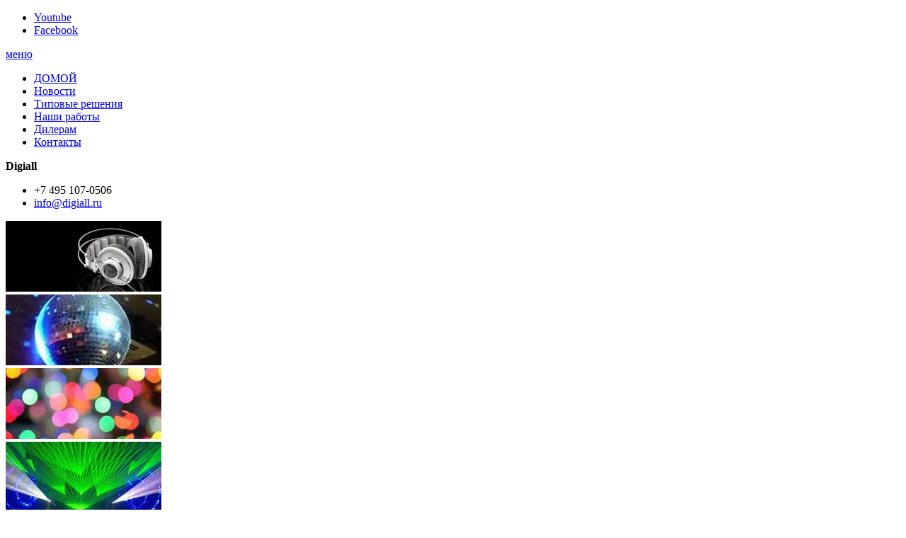

--- FILE ---
content_type: text/html; charset=UTF-8
request_url: http://discoeffects.ru/products/neutrik-nl4mp
body_size: 5596
content:
<!DOCTYPE html>

<html>
<head>
    <base href="http://discoeffects.ru/"/>
    <title>Neutrik NL4MP - Панельный разъём SPEAKON, 4-х контактный, золоченые контакты.</title>

    
    <meta http-equiv="Content-Type" content="text/html; charset=UTF-8" />
    <meta name="description" content="Панельный разъём SPEAKON, 4-х контактный, золоченые контакты." />
    <meta name="keywords" content="Neutrik NL4MP" />
    <meta name="viewport" content="width=device-width, initial-scale=1.0, maximum-scale=1.0">
    <meta name="apple-mobile-web-app-capable" content="yes">

    
    <link rel="canonical" href="http://discoeffects.ru/products/neutrik-nl4mp"/>
    
    <link rel="stylesheet" type="text/css" media="screen" href="/compiled/digiall/all-2eda9d85e71ea46aeec882c9bc662079.css" />

    <!--[if lt IE 9]><link rel="stylesheet" href="/design/digiall/css/ie.css" media="screen"><![endif]-->
    <link href="/design/digiall/images/favicon.ico" rel="icon" type="image/x-icon"/>
    <link href="/design/digiall/images/favicon.ico" rel="shortcut icon" type="image/x-icon"/>
    

    
    <script type="text/javascript" src="/compiled/digiall/jquery-jquery.assets-jquery.main-jquery.autocomplete-min-73eaf5b2ca2de3329201b500157047e4.js"></script>

    

	
    
	<style>
		.autocomplete-suggestions{
		background-color: #ffffff;
		overflow: hidden;
		border: 1px solid #e0e0e0;
		overflow-y: auto;
		}
		.autocomplete-suggestions .autocomplete-suggestion{cursor: default;}
		.autocomplete-suggestions .selected { background:#F0F0F0; }
		.autocomplete-suggestions div { padding:2px 5px; white-space:nowrap; }
		.autocomplete-suggestions strong { font-weight:normal; color:#3399FF; }
	</style>
	<script>
	$(function() {
		//  Автозаполнитель поиска
		$(".input_search").autocomplete({
			serviceUrl:'ajax/search_products.php',
			minChars:1,
			noCache: false,
			onSelect:
				function(suggestion){
					 $(".input_search").closest('form').submit();
				},
			formatResult:
				function(suggestion, currentValue){
					var reEscape = new RegExp('(\\' + ['/', '.', '*', '+', '?', '|', '(', ')', '[', ']', '{', '}', '\\'].join('|\\') + ')', 'g');
					var pattern = '(' + currentValue.replace(reEscape, '\\$1') + ')';
	  				return (suggestion.data.image?"<img align=absmiddle src='"+suggestion.data.image+"'> ":'') + suggestion.value.replace(new RegExp(pattern, 'gi'), '<strong>$1<\/strong>');
				}
		});
	});
	</script>
	


</head>
<body>
<script type="text/javascript">(function (d, w, c) { (w[c] = w[c] || []).push(function() { try { w.yaCounter7794886 = new Ya.Metrika({id:7794886, clickmap:true, accurateTrackBounce:true}); } catch(e) { } }); var n = d.getElementsByTagName("script")[0], s = d.createElement("script"), f = function () { n.parentNode.insertBefore(s, n); }; s.type = "text/javascript"; s.async = true; s.src = (d.location.protocol == "https:" ? "https:" : "http:") + "//mc.yandex.ru/metrika/watch.js"; if (w.opera == "[object Opera]") { d.addEventListener("DOMContentLoaded", f, false); } else { f(); } })(document, window, "yandex_metrika_callbacks");</script><noscript><div><img src="//mc.yandex.ru/watch/7794886" style="position:absolute; left:-9999px;" alt="" /></div></noscript>
	<div class="bone">
		<div class="wrapper">
			<!-- header -->
			<div class="top-line">
				<div class="page-width">
					<div class="clearfix page-space">
						<ul class="header-social">
							<li><a href="http://www.youtube.com/digiaII" class="l-youtube">Youtube</a></li>
							<li><a href="http://www.facebook.com/digiall" class="l-facebook">Facebook</a></li>
						</ul>
						<a href="#" class="topnav-opener">меню</a>
						<ul class="topnav">
							<li><a href="/" class="l-home">ДОМОЙ</a></li>
							
								<li>
					<a  data-page="4" href="/blog">Новости</a>
				</li>
											
											
								<li>
					<a  data-page="8" href="/solutions">Типовые решения</a>
				</li>
											
											
								<li>
					<a  data-page="9" href="/catalog/nashi-raboty">Наши работы</a>
				</li>
											
								<li>
					<a  data-page="10" href="/dealers">Дилерам</a>
				</li>
											
								<li>
					<a  data-page="6" href="/contact">Контакты</a>
				</li>
							
						</ul>
					</div>
				</div>
			</div>
			<div class="page-width">
				<div class="clearfix header-elements">
					<strong class="logo">Digiall</strong>
					<ul class="header-contacts">
						<li class="phone">+7 495 107-0506</li>
						<li class="mail"><a href="mailto:info@digiall.ru">info@digiall.ru</a></li>
					</ul>
				</div>
				<div class="header-preview">
					<div class="item-header-preview">
						<div class="bg-header-preview">
<a href="/products/koolsound-hd-627" title="Koolsound HD-627">
							<img src="/files/pr/headphones.jpg" alt="Koolsound HD-627">
</a>
						</div>
					</div>
					<div class="item-header-preview">
						<div class="bg-header-preview">
<a href="/products/xline-mb-030-mirror-ball-75" title="XLINE MB-030 Mirror Ball-75">
							<img src="/files/pr/mb030ball.jpg" alt="XLINE MB-030 Mirror Ball-75">
</a>
						</div>
					</div>
					<div class="item-header-preview">
						<div class="bg-header-preview">
<a href="/products/ge-confetti-power-373" title="GE Confetti Power-373">
							<img src="/files/pr/confetti.jpg" alt="GE Confetti Power-373">
</a>
						</div>
					</div>
					<div class="item-header-preview">
						<div class="bg-header-preview">
<a href="/products/beamz-ls-3dg-green-3d-laser-dmx" title="Beamz LS-3DG Green 3D Laser DMX">
							<img src="/files/pr/lasers.jpg" alt="Beamz LS-3DG Green 3D Laser DMX">
</a>
						</div>
					</div>

				</div>
			</div>
			<!-- /header -->
			<!-- content -->
			<div class="page-width">
				<div class="page-space">
					<div class="clearfix columns">
						<!-- navigation column -->
						<div class="navbar">
							<div class="search">
								<form action="/products">
									<div class="inp"><input class="input_search" type="text" name="keyword" value="" placeholder="ПОИСК"></div>
									<div class="btn"><input type="submit" value="Найти"></div>
								</form>
							</div>
							<div class="navbar-title">
								<a href="#">каталог оборудования</a>
							</div>
			
			<ul class="nav">
													
									<li>
						<a  href="/catalog/generatory-effektov" data-category="117">Генераторы эффектов</a>
												<ul>
																
									<li>
						<a  href="/catalog/generatory-dyma" data-category="119">Генераторы дыма</a>
											</li>
											
									<li>
						<a  href="/catalog/generatory-mylnyh-puzyrej" data-category="122">Генераторы мыльных пузырей</a>
											</li>
											
									<li>
						<a  href="/catalog/generatory-peny" data-category="145">Генераторы пены</a>
											</li>
											
									<li>
						<a  href="/catalog/zhidkosti-dlya-generatorov-effektov" data-category="140">Жидкости для генераторов эффектов</a>
											</li>
											
									<li>
						<a  href="/catalog/imitatsiya-plameni" data-category="144">Имитация пламени</a>
											</li>
											
									<li>
						<a  href="/catalog/konfetti" data-category="118">Конфетти</a>
											</li>
											
									<li>
						<a  href="/catalog/konfetti-mashiny" data-category="141">Конфетти-машины</a>
											</li>
											
									<li>
						<a  href="/catalog/konfetti-pushki" data-category="146">Конфетти-пушки</a>
											</li>
											
									<li>
						<a  href="/catalog/krioeffekty" data-category="143">Криоэффекты</a>
											</li>
											
									<li>
						<a  href="/catalog/stsenicheskie-ventilyatory" data-category="142">Сценические вентиляторы</a>
											</li>
							
						
						</ul>
											</li>
											
											
									<li>
						<a  href="/catalog/svetovoe-oborudovanie" data-category="74">Световое оборудование</a>
												<ul>
																
									<li>
						<a  href="/catalog/arhitekturnaya-podsvetka" data-category="76">Архитектурная подсветка</a>
											</li>
											
									<li>
						<a  href="/catalog/vraschayuschiesya-golovy" data-category="78">Вращающиеся головы</a>
											</li>
											
									<li>
						<a  href="/catalog/dimmery" data-category="81">Диммеры</a>
											</li>
											
									<li>
						<a  href="/catalog/diskotechnye-lazery" data-category="88">Дискотечные лазеры</a>
											</li>
											
									<li>
						<a  href="/catalog/zerkalnye-shary-i-motory" data-category="85">Зеркальные шары и моторы</a>
											</li>
											
									<li>
						<a  href="/catalog/informatsionnye-tablo" data-category="89">Информационные табло</a>
											</li>
											
									<li>
						<a  href="/catalog/lampy" data-category="77">Лампы</a>
											</li>
											
									<li>
						<a  href="/catalog/prozhektory" data-category="79">Прожекторы</a>
											</li>
											
									<li>
						<a  href="/catalog/svetodiodnye-pribory" data-category="84">Светодиодные приборы</a>
											</li>
											
									<li>
						<a  href="/catalog/svitchery" data-category="82">Свитчеры</a>
											</li>
											
									<li>
						<a  href="/catalog/skanery" data-category="83">Сканеры</a>
											</li>
											
									<li>
						<a  href="/catalog/stroboskopy" data-category="87">Стробоскопы</a>
											</li>
											
									<li>
						<a  href="/catalog/upravlenie-svetom" data-category="80">Управление светом</a>
											</li>
											
									<li>
						<a  href="/catalog/uv-svetilniki" data-category="75">UV-светильники</a>
											</li>
							
						
						</ul>
											</li>
											
									<li>
						<a  href="/catalog/zvukovoe-oborudovanie" data-category="105">Звуковое оборудование</a>
												<ul>
																
									<li>
						<a  href="/catalog/aktivnye-akusticheskie-sistemy" data-category="109">Активные акустические системы</a>
											</li>
											
									<li>
						<a  href="/catalog/akusticheskie-komplekty" data-category="112">Акустические комплекты</a>
											</li>
											
									<li>
						<a  href="/catalog/karaoke" data-category="139">Караоке</a>
											</li>
											
									<li>
						<a  href="/catalog/mikrofony-i-radiosistemy" data-category="113">Микрофоны и радиосистемы</a>
											</li>
											
									<li>
						<a  href="/catalog/mikshernye-pulty" data-category="116">Микшерные пульты</a>
											</li>
											
									<li>
						<a  href="/catalog/naushniki" data-category="106">Наушники</a>
											</li>
											
									<li>
						<a  href="/catalog/pribory-obrabotki-zvuka" data-category="115">Приборы обработки звука</a>
											</li>
											
									<li>
						<a  href="/catalog/passivnye-akusticheskie-sistemy" data-category="110">Пассивные акустические системы</a>
											</li>
											
									<li>
						<a  href="/catalog/sabvufery" data-category="138">Сабвуферы</a>
											</li>
											
									<li>
						<a  href="/catalog/usiliteli-moschnosti" data-category="114">Усилители мощности</a>
											</li>
											
									<li>
						<a  href="/catalog/cd-proigryvateli" data-category="107">CD-проигрыватели</a>
											</li>
							
						
						</ul>
											</li>
											
									<li>
						<a class="open" href="/catalog/kommutatsiya-stojki-reki" data-category="97">Коммутация, стойки, рэки</a>
												<ul>
																
									<li>
						<a  href="/catalog/izmeritelnoe-oborudovanie" data-category="99">Измерительное оборудование</a>
											</li>
											
									<li>
						<a  href="/catalog/kabeli" data-category="103">Кабели</a>
											</li>
											
									<li>
						<a class="open" href="/catalog/razemy" data-category="101">Разъемы</a>
											</li>
											
									<li>
						<a  href="/catalog/reki" data-category="100">Рэки</a>
											</li>
											
									<li>
						<a  href="/catalog/multikory" data-category="102">Мультикоры</a>
											</li>
											
									<li>
						<a  href="/catalog/stojki" data-category="104">Стойки</a>
											</li>
											
									<li>
						<a  href="/catalog/elementy-podvesa" data-category="98">Элементы подвеса</a>
											</li>
							
						
						</ul>
											</li>
											
									<li>
						<a  href="/catalog/proektsionnoe-oborudovanie" data-category="90">Проекционное оборудование</a>
												<ul>
																
									<li>
						<a  href="/catalog/videoproektory" data-category="94">Видеопроекторы</a>
											</li>
											
									<li>
						<a  href="/catalog/kommutatory" data-category="96">Коммутаторы</a>
											</li>
											
									<li>
						<a  href="/catalog/lampy-dlya-videoproektorov" data-category="93">Лампы для видеопроекторов</a>
											</li>
											
									<li>
						<a  href="/catalog/potolochnye-podvesy" data-category="91">Потолочные подвесы</a>
											</li>
											
									<li>
						<a  href="/catalog/proektsionnye-ekrany" data-category="92">Проекционные экраны</a>
											</li>
											
									<li>
						<a  href="/catalog/udliniteli-interfejsov" data-category="95">Удлинители интерфейсов</a>
											</li>
							
						
						</ul>
											</li>
											
									<li>
						<a  href="/catalog/translyatsionnoe-oborudovanie" data-category="69">Трансляционное оборудование</a>
												<ul>
																
									<li>
						<a  href="/catalog/gromkogovoriteli" data-category="72">Громкоговорители</a>
											</li>
											
									<li>
						<a  href="/catalog/konferents-sistemy" data-category="71">Конференц-системы</a>
											</li>
											
									<li>
						<a  href="/catalog/mikshery-usiliteli" data-category="70">Микшеры-усилители</a>
											</li>
											
									<li>
						<a  href="/catalog/regulyatory-gromkosti" data-category="73">Регуляторы громкости</a>
											</li>
							
						
						</ul>
											</li>
											
									<li>
						<a  href="/catalog/fermovye-konstruktsii" data-category="66">Фермовые конструкции</a>
												<ul>
																
									<li>
						<a  href="/catalog/pryamye-fermy" data-category="68">Прямые фермы</a>
											</li>
											
									<li>
						<a  href="/catalog/stykovochnye-ugly" data-category="67">Стыковочные углы</a>
											</li>
							
						
						</ul>
											</li>
											
							
						
			</ul>
			<!-- Все бренды -->
			
			
			
							<div class="logos">
																	<div class="item-logo">
					<a href="/brands/beamz" title="Beamz"><img src="files/brands/beamz.jpg" alt="Beamz"></a>
	`							</div>
					
																						<div class="item-logo">
					<a href="/brands/das-audio" title="DAS Audio"><img src="files/brands/das.jpg" alt="DAS Audio"></a>
	`							</div>
					
																						<div class="item-logo">
					<a href="/brands/flash" title="Flash"><img src="files/brands/flash.jpg" alt="Flash"></a>
	`							</div>
					
																						<div class="item-logo">
					<a href="/brands/koollight" title="Koollight"><img src="files/brands/koollight.jpg" alt="Koollight"></a>
	`							</div>
					
																						<div class="item-logo">
					<a href="/brands/koolsound" title="Koolsound"><img src="files/brands/koolsound.jpg" alt="Koolsound"></a>
	`							</div>
					
																						<div class="item-logo">
					<a href="/brands/power-dynamics" title="Power Dynamics"><img src="files/brands/pd.jpg" alt="Power Dynamics"></a>
	`							</div>
					
																						<div class="item-logo">
					<a href="/brands/qlight" title="Qlight"><img src="files/brands/qlightweb.jpg" alt="Qlight"></a>
	`							</div>
					
																						<div class="item-logo">
					<a href="/brands/qloud" title="Qloud"><img src="files/brands/qloudweb.jpg" alt="Qloud"></a>
	`							</div>
					
																						<div class="item-logo">
					<a href="/brands/robe" title="Robe"><img src="files/brands/robe.jpg" alt="Robe"></a>
	`							</div>
					
																						<div class="item-logo">
					<a href="/brands/skytec" title="Skytec"><img src="files/brands/skytec.jpg" alt="Skytec"></a>
	`							</div>
					
									
							</div>
						<!-- Все бренды (The End)-->


						</div><!-- /navigation column -->
						<!-- main column -->
						<div class="main-holder">
							<div class="main">


<div itemscope itemtype="http://schema.org/Product" class="content">
                                    <div class="clearfix content-title">
										<div class="currency">
											выбрать валюту:
											<ul>
										 
					<li><a href='/products/neutrik-nl4mp?currency_id=2'  class="current">RUB</a></li>
															 
					<li><a href='/products/neutrik-nl4mp?currency_id=1'  class="">USD</a></li>
															 
					<li><a href='/products/neutrik-nl4mp?currency_id=3'  class="">EUR</a></li>
																					
											</ul>
										</div>

										<ul class="breadcrumbs">
	<li><a href="./">Главная</a></li>
		<li><a href="/catalog/kommutatsiya-stojki-reki">Коммутация, стойки, рэки</a></li>
		<li><a href="/catalog/razemy">Разъемы</a></li>
			<li>Neutrik NL4MP</li>

										</ul>
										<div itemprop="name" class="main-title" data-product="952">Neutrik NL4MP</div>
									</div>

									<div class="clearfix product-data-wrapper">
										<div class="product-data" >
											<div class="product-img">
												<div class="product-img-holder">
													<div class="product-pic-holder">
	<!-- Большое фото -->
		<div class="product-pic"><img itemprop="image" src="/files/products/noimage.jpg" alt="Neutrik NL4MP" /></a></div>
		<!-- Большое фото (The End)-->
													</div>
													<div class="loading"><img src="design/digiall/images/bg/loading.gif" alt=""></div>
												</div>
	<!-- Дополнительные фото продукта -->
		<!-- Дополнительные фото продукта (The End)-->
											</div>
											<div itemprop="description" class="product-text">
												<div class="h-product">Neutrik NL4MP</div>

		<p>Панельный разъём SPEAKON, 4-х контактный, золоченые контакты.</p>

	
											</div>
										</div>
										<div itemprop="offers" itemscope itemtype="http://schema.org/Offer" class="zfix product-side">
											<div class="h-product">ЦЕНА В DIGIALL</div>
																						<div itemprop="price" class="price">170 руб</div>
																						<ul class="pro-social">
												<li><a href="#" onclick="window.open('https://www.facebook.com/sharer/sharer.php?u='+encodeURIComponent(location.href),'','width=626,height=436'); return false;"></a></li>
												<li><a href="#" class="twitter">Twitter</a></li>
											</ul>
										</div>
									</div>
</div>





<script type="text/javascript" src="js/fancybox/jquery.fancybox.pack.js"></script>
<link rel="stylesheet" href="js/fancybox/jquery.fancybox.css" type="text/css" media="screen" />

<script>
$(function() {
    // Раскраска строк характеристик
	$(".features li:even").addClass('even');
	// Зум картинок
	$("a.zoom").fancybox({
		prevEffect	: 'fade',
		nextEffect	: 'fade'});
	});
</script>


							</div>
						</div><!-- /main column -->
					</div>
				</div>
			</div>
			<!-- /content -->
		</div>
		<div class="footer">
			<div class="page-width">
				<div class="page-space">
					<div class="footer-space">все права защищены, 2016</div>
				</div>
			</div>
		</div>
	</div>
</body>
</html>

<!--
memory peak usage: 1447768 bytes
page generation time: 0.020100116729736 seconds
-->